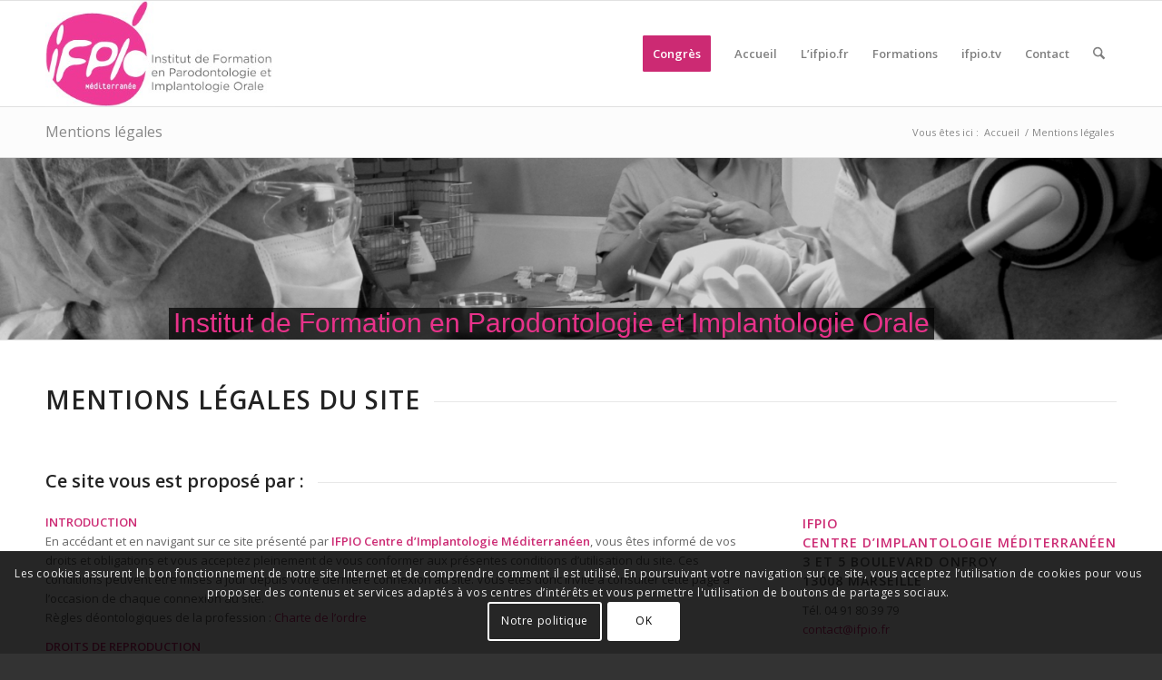

--- FILE ---
content_type: text/html; charset=utf-8
request_url: https://www.google.com/recaptcha/api2/anchor?ar=1&k=6Ldvw9EUAAAAAHVe8yqWCZHT4NUl5sdDqdRhBNVV&co=aHR0cHM6Ly93d3cuaWZwaW8uZnI6NDQz&hl=fr&v=PoyoqOPhxBO7pBk68S4YbpHZ&size=invisible&anchor-ms=20000&execute-ms=30000&cb=9bca1qro6tu
body_size: 48863
content:
<!DOCTYPE HTML><html dir="ltr" lang="fr"><head><meta http-equiv="Content-Type" content="text/html; charset=UTF-8">
<meta http-equiv="X-UA-Compatible" content="IE=edge">
<title>reCAPTCHA</title>
<style type="text/css">
/* cyrillic-ext */
@font-face {
  font-family: 'Roboto';
  font-style: normal;
  font-weight: 400;
  font-stretch: 100%;
  src: url(//fonts.gstatic.com/s/roboto/v48/KFO7CnqEu92Fr1ME7kSn66aGLdTylUAMa3GUBHMdazTgWw.woff2) format('woff2');
  unicode-range: U+0460-052F, U+1C80-1C8A, U+20B4, U+2DE0-2DFF, U+A640-A69F, U+FE2E-FE2F;
}
/* cyrillic */
@font-face {
  font-family: 'Roboto';
  font-style: normal;
  font-weight: 400;
  font-stretch: 100%;
  src: url(//fonts.gstatic.com/s/roboto/v48/KFO7CnqEu92Fr1ME7kSn66aGLdTylUAMa3iUBHMdazTgWw.woff2) format('woff2');
  unicode-range: U+0301, U+0400-045F, U+0490-0491, U+04B0-04B1, U+2116;
}
/* greek-ext */
@font-face {
  font-family: 'Roboto';
  font-style: normal;
  font-weight: 400;
  font-stretch: 100%;
  src: url(//fonts.gstatic.com/s/roboto/v48/KFO7CnqEu92Fr1ME7kSn66aGLdTylUAMa3CUBHMdazTgWw.woff2) format('woff2');
  unicode-range: U+1F00-1FFF;
}
/* greek */
@font-face {
  font-family: 'Roboto';
  font-style: normal;
  font-weight: 400;
  font-stretch: 100%;
  src: url(//fonts.gstatic.com/s/roboto/v48/KFO7CnqEu92Fr1ME7kSn66aGLdTylUAMa3-UBHMdazTgWw.woff2) format('woff2');
  unicode-range: U+0370-0377, U+037A-037F, U+0384-038A, U+038C, U+038E-03A1, U+03A3-03FF;
}
/* math */
@font-face {
  font-family: 'Roboto';
  font-style: normal;
  font-weight: 400;
  font-stretch: 100%;
  src: url(//fonts.gstatic.com/s/roboto/v48/KFO7CnqEu92Fr1ME7kSn66aGLdTylUAMawCUBHMdazTgWw.woff2) format('woff2');
  unicode-range: U+0302-0303, U+0305, U+0307-0308, U+0310, U+0312, U+0315, U+031A, U+0326-0327, U+032C, U+032F-0330, U+0332-0333, U+0338, U+033A, U+0346, U+034D, U+0391-03A1, U+03A3-03A9, U+03B1-03C9, U+03D1, U+03D5-03D6, U+03F0-03F1, U+03F4-03F5, U+2016-2017, U+2034-2038, U+203C, U+2040, U+2043, U+2047, U+2050, U+2057, U+205F, U+2070-2071, U+2074-208E, U+2090-209C, U+20D0-20DC, U+20E1, U+20E5-20EF, U+2100-2112, U+2114-2115, U+2117-2121, U+2123-214F, U+2190, U+2192, U+2194-21AE, U+21B0-21E5, U+21F1-21F2, U+21F4-2211, U+2213-2214, U+2216-22FF, U+2308-230B, U+2310, U+2319, U+231C-2321, U+2336-237A, U+237C, U+2395, U+239B-23B7, U+23D0, U+23DC-23E1, U+2474-2475, U+25AF, U+25B3, U+25B7, U+25BD, U+25C1, U+25CA, U+25CC, U+25FB, U+266D-266F, U+27C0-27FF, U+2900-2AFF, U+2B0E-2B11, U+2B30-2B4C, U+2BFE, U+3030, U+FF5B, U+FF5D, U+1D400-1D7FF, U+1EE00-1EEFF;
}
/* symbols */
@font-face {
  font-family: 'Roboto';
  font-style: normal;
  font-weight: 400;
  font-stretch: 100%;
  src: url(//fonts.gstatic.com/s/roboto/v48/KFO7CnqEu92Fr1ME7kSn66aGLdTylUAMaxKUBHMdazTgWw.woff2) format('woff2');
  unicode-range: U+0001-000C, U+000E-001F, U+007F-009F, U+20DD-20E0, U+20E2-20E4, U+2150-218F, U+2190, U+2192, U+2194-2199, U+21AF, U+21E6-21F0, U+21F3, U+2218-2219, U+2299, U+22C4-22C6, U+2300-243F, U+2440-244A, U+2460-24FF, U+25A0-27BF, U+2800-28FF, U+2921-2922, U+2981, U+29BF, U+29EB, U+2B00-2BFF, U+4DC0-4DFF, U+FFF9-FFFB, U+10140-1018E, U+10190-1019C, U+101A0, U+101D0-101FD, U+102E0-102FB, U+10E60-10E7E, U+1D2C0-1D2D3, U+1D2E0-1D37F, U+1F000-1F0FF, U+1F100-1F1AD, U+1F1E6-1F1FF, U+1F30D-1F30F, U+1F315, U+1F31C, U+1F31E, U+1F320-1F32C, U+1F336, U+1F378, U+1F37D, U+1F382, U+1F393-1F39F, U+1F3A7-1F3A8, U+1F3AC-1F3AF, U+1F3C2, U+1F3C4-1F3C6, U+1F3CA-1F3CE, U+1F3D4-1F3E0, U+1F3ED, U+1F3F1-1F3F3, U+1F3F5-1F3F7, U+1F408, U+1F415, U+1F41F, U+1F426, U+1F43F, U+1F441-1F442, U+1F444, U+1F446-1F449, U+1F44C-1F44E, U+1F453, U+1F46A, U+1F47D, U+1F4A3, U+1F4B0, U+1F4B3, U+1F4B9, U+1F4BB, U+1F4BF, U+1F4C8-1F4CB, U+1F4D6, U+1F4DA, U+1F4DF, U+1F4E3-1F4E6, U+1F4EA-1F4ED, U+1F4F7, U+1F4F9-1F4FB, U+1F4FD-1F4FE, U+1F503, U+1F507-1F50B, U+1F50D, U+1F512-1F513, U+1F53E-1F54A, U+1F54F-1F5FA, U+1F610, U+1F650-1F67F, U+1F687, U+1F68D, U+1F691, U+1F694, U+1F698, U+1F6AD, U+1F6B2, U+1F6B9-1F6BA, U+1F6BC, U+1F6C6-1F6CF, U+1F6D3-1F6D7, U+1F6E0-1F6EA, U+1F6F0-1F6F3, U+1F6F7-1F6FC, U+1F700-1F7FF, U+1F800-1F80B, U+1F810-1F847, U+1F850-1F859, U+1F860-1F887, U+1F890-1F8AD, U+1F8B0-1F8BB, U+1F8C0-1F8C1, U+1F900-1F90B, U+1F93B, U+1F946, U+1F984, U+1F996, U+1F9E9, U+1FA00-1FA6F, U+1FA70-1FA7C, U+1FA80-1FA89, U+1FA8F-1FAC6, U+1FACE-1FADC, U+1FADF-1FAE9, U+1FAF0-1FAF8, U+1FB00-1FBFF;
}
/* vietnamese */
@font-face {
  font-family: 'Roboto';
  font-style: normal;
  font-weight: 400;
  font-stretch: 100%;
  src: url(//fonts.gstatic.com/s/roboto/v48/KFO7CnqEu92Fr1ME7kSn66aGLdTylUAMa3OUBHMdazTgWw.woff2) format('woff2');
  unicode-range: U+0102-0103, U+0110-0111, U+0128-0129, U+0168-0169, U+01A0-01A1, U+01AF-01B0, U+0300-0301, U+0303-0304, U+0308-0309, U+0323, U+0329, U+1EA0-1EF9, U+20AB;
}
/* latin-ext */
@font-face {
  font-family: 'Roboto';
  font-style: normal;
  font-weight: 400;
  font-stretch: 100%;
  src: url(//fonts.gstatic.com/s/roboto/v48/KFO7CnqEu92Fr1ME7kSn66aGLdTylUAMa3KUBHMdazTgWw.woff2) format('woff2');
  unicode-range: U+0100-02BA, U+02BD-02C5, U+02C7-02CC, U+02CE-02D7, U+02DD-02FF, U+0304, U+0308, U+0329, U+1D00-1DBF, U+1E00-1E9F, U+1EF2-1EFF, U+2020, U+20A0-20AB, U+20AD-20C0, U+2113, U+2C60-2C7F, U+A720-A7FF;
}
/* latin */
@font-face {
  font-family: 'Roboto';
  font-style: normal;
  font-weight: 400;
  font-stretch: 100%;
  src: url(//fonts.gstatic.com/s/roboto/v48/KFO7CnqEu92Fr1ME7kSn66aGLdTylUAMa3yUBHMdazQ.woff2) format('woff2');
  unicode-range: U+0000-00FF, U+0131, U+0152-0153, U+02BB-02BC, U+02C6, U+02DA, U+02DC, U+0304, U+0308, U+0329, U+2000-206F, U+20AC, U+2122, U+2191, U+2193, U+2212, U+2215, U+FEFF, U+FFFD;
}
/* cyrillic-ext */
@font-face {
  font-family: 'Roboto';
  font-style: normal;
  font-weight: 500;
  font-stretch: 100%;
  src: url(//fonts.gstatic.com/s/roboto/v48/KFO7CnqEu92Fr1ME7kSn66aGLdTylUAMa3GUBHMdazTgWw.woff2) format('woff2');
  unicode-range: U+0460-052F, U+1C80-1C8A, U+20B4, U+2DE0-2DFF, U+A640-A69F, U+FE2E-FE2F;
}
/* cyrillic */
@font-face {
  font-family: 'Roboto';
  font-style: normal;
  font-weight: 500;
  font-stretch: 100%;
  src: url(//fonts.gstatic.com/s/roboto/v48/KFO7CnqEu92Fr1ME7kSn66aGLdTylUAMa3iUBHMdazTgWw.woff2) format('woff2');
  unicode-range: U+0301, U+0400-045F, U+0490-0491, U+04B0-04B1, U+2116;
}
/* greek-ext */
@font-face {
  font-family: 'Roboto';
  font-style: normal;
  font-weight: 500;
  font-stretch: 100%;
  src: url(//fonts.gstatic.com/s/roboto/v48/KFO7CnqEu92Fr1ME7kSn66aGLdTylUAMa3CUBHMdazTgWw.woff2) format('woff2');
  unicode-range: U+1F00-1FFF;
}
/* greek */
@font-face {
  font-family: 'Roboto';
  font-style: normal;
  font-weight: 500;
  font-stretch: 100%;
  src: url(//fonts.gstatic.com/s/roboto/v48/KFO7CnqEu92Fr1ME7kSn66aGLdTylUAMa3-UBHMdazTgWw.woff2) format('woff2');
  unicode-range: U+0370-0377, U+037A-037F, U+0384-038A, U+038C, U+038E-03A1, U+03A3-03FF;
}
/* math */
@font-face {
  font-family: 'Roboto';
  font-style: normal;
  font-weight: 500;
  font-stretch: 100%;
  src: url(//fonts.gstatic.com/s/roboto/v48/KFO7CnqEu92Fr1ME7kSn66aGLdTylUAMawCUBHMdazTgWw.woff2) format('woff2');
  unicode-range: U+0302-0303, U+0305, U+0307-0308, U+0310, U+0312, U+0315, U+031A, U+0326-0327, U+032C, U+032F-0330, U+0332-0333, U+0338, U+033A, U+0346, U+034D, U+0391-03A1, U+03A3-03A9, U+03B1-03C9, U+03D1, U+03D5-03D6, U+03F0-03F1, U+03F4-03F5, U+2016-2017, U+2034-2038, U+203C, U+2040, U+2043, U+2047, U+2050, U+2057, U+205F, U+2070-2071, U+2074-208E, U+2090-209C, U+20D0-20DC, U+20E1, U+20E5-20EF, U+2100-2112, U+2114-2115, U+2117-2121, U+2123-214F, U+2190, U+2192, U+2194-21AE, U+21B0-21E5, U+21F1-21F2, U+21F4-2211, U+2213-2214, U+2216-22FF, U+2308-230B, U+2310, U+2319, U+231C-2321, U+2336-237A, U+237C, U+2395, U+239B-23B7, U+23D0, U+23DC-23E1, U+2474-2475, U+25AF, U+25B3, U+25B7, U+25BD, U+25C1, U+25CA, U+25CC, U+25FB, U+266D-266F, U+27C0-27FF, U+2900-2AFF, U+2B0E-2B11, U+2B30-2B4C, U+2BFE, U+3030, U+FF5B, U+FF5D, U+1D400-1D7FF, U+1EE00-1EEFF;
}
/* symbols */
@font-face {
  font-family: 'Roboto';
  font-style: normal;
  font-weight: 500;
  font-stretch: 100%;
  src: url(//fonts.gstatic.com/s/roboto/v48/KFO7CnqEu92Fr1ME7kSn66aGLdTylUAMaxKUBHMdazTgWw.woff2) format('woff2');
  unicode-range: U+0001-000C, U+000E-001F, U+007F-009F, U+20DD-20E0, U+20E2-20E4, U+2150-218F, U+2190, U+2192, U+2194-2199, U+21AF, U+21E6-21F0, U+21F3, U+2218-2219, U+2299, U+22C4-22C6, U+2300-243F, U+2440-244A, U+2460-24FF, U+25A0-27BF, U+2800-28FF, U+2921-2922, U+2981, U+29BF, U+29EB, U+2B00-2BFF, U+4DC0-4DFF, U+FFF9-FFFB, U+10140-1018E, U+10190-1019C, U+101A0, U+101D0-101FD, U+102E0-102FB, U+10E60-10E7E, U+1D2C0-1D2D3, U+1D2E0-1D37F, U+1F000-1F0FF, U+1F100-1F1AD, U+1F1E6-1F1FF, U+1F30D-1F30F, U+1F315, U+1F31C, U+1F31E, U+1F320-1F32C, U+1F336, U+1F378, U+1F37D, U+1F382, U+1F393-1F39F, U+1F3A7-1F3A8, U+1F3AC-1F3AF, U+1F3C2, U+1F3C4-1F3C6, U+1F3CA-1F3CE, U+1F3D4-1F3E0, U+1F3ED, U+1F3F1-1F3F3, U+1F3F5-1F3F7, U+1F408, U+1F415, U+1F41F, U+1F426, U+1F43F, U+1F441-1F442, U+1F444, U+1F446-1F449, U+1F44C-1F44E, U+1F453, U+1F46A, U+1F47D, U+1F4A3, U+1F4B0, U+1F4B3, U+1F4B9, U+1F4BB, U+1F4BF, U+1F4C8-1F4CB, U+1F4D6, U+1F4DA, U+1F4DF, U+1F4E3-1F4E6, U+1F4EA-1F4ED, U+1F4F7, U+1F4F9-1F4FB, U+1F4FD-1F4FE, U+1F503, U+1F507-1F50B, U+1F50D, U+1F512-1F513, U+1F53E-1F54A, U+1F54F-1F5FA, U+1F610, U+1F650-1F67F, U+1F687, U+1F68D, U+1F691, U+1F694, U+1F698, U+1F6AD, U+1F6B2, U+1F6B9-1F6BA, U+1F6BC, U+1F6C6-1F6CF, U+1F6D3-1F6D7, U+1F6E0-1F6EA, U+1F6F0-1F6F3, U+1F6F7-1F6FC, U+1F700-1F7FF, U+1F800-1F80B, U+1F810-1F847, U+1F850-1F859, U+1F860-1F887, U+1F890-1F8AD, U+1F8B0-1F8BB, U+1F8C0-1F8C1, U+1F900-1F90B, U+1F93B, U+1F946, U+1F984, U+1F996, U+1F9E9, U+1FA00-1FA6F, U+1FA70-1FA7C, U+1FA80-1FA89, U+1FA8F-1FAC6, U+1FACE-1FADC, U+1FADF-1FAE9, U+1FAF0-1FAF8, U+1FB00-1FBFF;
}
/* vietnamese */
@font-face {
  font-family: 'Roboto';
  font-style: normal;
  font-weight: 500;
  font-stretch: 100%;
  src: url(//fonts.gstatic.com/s/roboto/v48/KFO7CnqEu92Fr1ME7kSn66aGLdTylUAMa3OUBHMdazTgWw.woff2) format('woff2');
  unicode-range: U+0102-0103, U+0110-0111, U+0128-0129, U+0168-0169, U+01A0-01A1, U+01AF-01B0, U+0300-0301, U+0303-0304, U+0308-0309, U+0323, U+0329, U+1EA0-1EF9, U+20AB;
}
/* latin-ext */
@font-face {
  font-family: 'Roboto';
  font-style: normal;
  font-weight: 500;
  font-stretch: 100%;
  src: url(//fonts.gstatic.com/s/roboto/v48/KFO7CnqEu92Fr1ME7kSn66aGLdTylUAMa3KUBHMdazTgWw.woff2) format('woff2');
  unicode-range: U+0100-02BA, U+02BD-02C5, U+02C7-02CC, U+02CE-02D7, U+02DD-02FF, U+0304, U+0308, U+0329, U+1D00-1DBF, U+1E00-1E9F, U+1EF2-1EFF, U+2020, U+20A0-20AB, U+20AD-20C0, U+2113, U+2C60-2C7F, U+A720-A7FF;
}
/* latin */
@font-face {
  font-family: 'Roboto';
  font-style: normal;
  font-weight: 500;
  font-stretch: 100%;
  src: url(//fonts.gstatic.com/s/roboto/v48/KFO7CnqEu92Fr1ME7kSn66aGLdTylUAMa3yUBHMdazQ.woff2) format('woff2');
  unicode-range: U+0000-00FF, U+0131, U+0152-0153, U+02BB-02BC, U+02C6, U+02DA, U+02DC, U+0304, U+0308, U+0329, U+2000-206F, U+20AC, U+2122, U+2191, U+2193, U+2212, U+2215, U+FEFF, U+FFFD;
}
/* cyrillic-ext */
@font-face {
  font-family: 'Roboto';
  font-style: normal;
  font-weight: 900;
  font-stretch: 100%;
  src: url(//fonts.gstatic.com/s/roboto/v48/KFO7CnqEu92Fr1ME7kSn66aGLdTylUAMa3GUBHMdazTgWw.woff2) format('woff2');
  unicode-range: U+0460-052F, U+1C80-1C8A, U+20B4, U+2DE0-2DFF, U+A640-A69F, U+FE2E-FE2F;
}
/* cyrillic */
@font-face {
  font-family: 'Roboto';
  font-style: normal;
  font-weight: 900;
  font-stretch: 100%;
  src: url(//fonts.gstatic.com/s/roboto/v48/KFO7CnqEu92Fr1ME7kSn66aGLdTylUAMa3iUBHMdazTgWw.woff2) format('woff2');
  unicode-range: U+0301, U+0400-045F, U+0490-0491, U+04B0-04B1, U+2116;
}
/* greek-ext */
@font-face {
  font-family: 'Roboto';
  font-style: normal;
  font-weight: 900;
  font-stretch: 100%;
  src: url(//fonts.gstatic.com/s/roboto/v48/KFO7CnqEu92Fr1ME7kSn66aGLdTylUAMa3CUBHMdazTgWw.woff2) format('woff2');
  unicode-range: U+1F00-1FFF;
}
/* greek */
@font-face {
  font-family: 'Roboto';
  font-style: normal;
  font-weight: 900;
  font-stretch: 100%;
  src: url(//fonts.gstatic.com/s/roboto/v48/KFO7CnqEu92Fr1ME7kSn66aGLdTylUAMa3-UBHMdazTgWw.woff2) format('woff2');
  unicode-range: U+0370-0377, U+037A-037F, U+0384-038A, U+038C, U+038E-03A1, U+03A3-03FF;
}
/* math */
@font-face {
  font-family: 'Roboto';
  font-style: normal;
  font-weight: 900;
  font-stretch: 100%;
  src: url(//fonts.gstatic.com/s/roboto/v48/KFO7CnqEu92Fr1ME7kSn66aGLdTylUAMawCUBHMdazTgWw.woff2) format('woff2');
  unicode-range: U+0302-0303, U+0305, U+0307-0308, U+0310, U+0312, U+0315, U+031A, U+0326-0327, U+032C, U+032F-0330, U+0332-0333, U+0338, U+033A, U+0346, U+034D, U+0391-03A1, U+03A3-03A9, U+03B1-03C9, U+03D1, U+03D5-03D6, U+03F0-03F1, U+03F4-03F5, U+2016-2017, U+2034-2038, U+203C, U+2040, U+2043, U+2047, U+2050, U+2057, U+205F, U+2070-2071, U+2074-208E, U+2090-209C, U+20D0-20DC, U+20E1, U+20E5-20EF, U+2100-2112, U+2114-2115, U+2117-2121, U+2123-214F, U+2190, U+2192, U+2194-21AE, U+21B0-21E5, U+21F1-21F2, U+21F4-2211, U+2213-2214, U+2216-22FF, U+2308-230B, U+2310, U+2319, U+231C-2321, U+2336-237A, U+237C, U+2395, U+239B-23B7, U+23D0, U+23DC-23E1, U+2474-2475, U+25AF, U+25B3, U+25B7, U+25BD, U+25C1, U+25CA, U+25CC, U+25FB, U+266D-266F, U+27C0-27FF, U+2900-2AFF, U+2B0E-2B11, U+2B30-2B4C, U+2BFE, U+3030, U+FF5B, U+FF5D, U+1D400-1D7FF, U+1EE00-1EEFF;
}
/* symbols */
@font-face {
  font-family: 'Roboto';
  font-style: normal;
  font-weight: 900;
  font-stretch: 100%;
  src: url(//fonts.gstatic.com/s/roboto/v48/KFO7CnqEu92Fr1ME7kSn66aGLdTylUAMaxKUBHMdazTgWw.woff2) format('woff2');
  unicode-range: U+0001-000C, U+000E-001F, U+007F-009F, U+20DD-20E0, U+20E2-20E4, U+2150-218F, U+2190, U+2192, U+2194-2199, U+21AF, U+21E6-21F0, U+21F3, U+2218-2219, U+2299, U+22C4-22C6, U+2300-243F, U+2440-244A, U+2460-24FF, U+25A0-27BF, U+2800-28FF, U+2921-2922, U+2981, U+29BF, U+29EB, U+2B00-2BFF, U+4DC0-4DFF, U+FFF9-FFFB, U+10140-1018E, U+10190-1019C, U+101A0, U+101D0-101FD, U+102E0-102FB, U+10E60-10E7E, U+1D2C0-1D2D3, U+1D2E0-1D37F, U+1F000-1F0FF, U+1F100-1F1AD, U+1F1E6-1F1FF, U+1F30D-1F30F, U+1F315, U+1F31C, U+1F31E, U+1F320-1F32C, U+1F336, U+1F378, U+1F37D, U+1F382, U+1F393-1F39F, U+1F3A7-1F3A8, U+1F3AC-1F3AF, U+1F3C2, U+1F3C4-1F3C6, U+1F3CA-1F3CE, U+1F3D4-1F3E0, U+1F3ED, U+1F3F1-1F3F3, U+1F3F5-1F3F7, U+1F408, U+1F415, U+1F41F, U+1F426, U+1F43F, U+1F441-1F442, U+1F444, U+1F446-1F449, U+1F44C-1F44E, U+1F453, U+1F46A, U+1F47D, U+1F4A3, U+1F4B0, U+1F4B3, U+1F4B9, U+1F4BB, U+1F4BF, U+1F4C8-1F4CB, U+1F4D6, U+1F4DA, U+1F4DF, U+1F4E3-1F4E6, U+1F4EA-1F4ED, U+1F4F7, U+1F4F9-1F4FB, U+1F4FD-1F4FE, U+1F503, U+1F507-1F50B, U+1F50D, U+1F512-1F513, U+1F53E-1F54A, U+1F54F-1F5FA, U+1F610, U+1F650-1F67F, U+1F687, U+1F68D, U+1F691, U+1F694, U+1F698, U+1F6AD, U+1F6B2, U+1F6B9-1F6BA, U+1F6BC, U+1F6C6-1F6CF, U+1F6D3-1F6D7, U+1F6E0-1F6EA, U+1F6F0-1F6F3, U+1F6F7-1F6FC, U+1F700-1F7FF, U+1F800-1F80B, U+1F810-1F847, U+1F850-1F859, U+1F860-1F887, U+1F890-1F8AD, U+1F8B0-1F8BB, U+1F8C0-1F8C1, U+1F900-1F90B, U+1F93B, U+1F946, U+1F984, U+1F996, U+1F9E9, U+1FA00-1FA6F, U+1FA70-1FA7C, U+1FA80-1FA89, U+1FA8F-1FAC6, U+1FACE-1FADC, U+1FADF-1FAE9, U+1FAF0-1FAF8, U+1FB00-1FBFF;
}
/* vietnamese */
@font-face {
  font-family: 'Roboto';
  font-style: normal;
  font-weight: 900;
  font-stretch: 100%;
  src: url(//fonts.gstatic.com/s/roboto/v48/KFO7CnqEu92Fr1ME7kSn66aGLdTylUAMa3OUBHMdazTgWw.woff2) format('woff2');
  unicode-range: U+0102-0103, U+0110-0111, U+0128-0129, U+0168-0169, U+01A0-01A1, U+01AF-01B0, U+0300-0301, U+0303-0304, U+0308-0309, U+0323, U+0329, U+1EA0-1EF9, U+20AB;
}
/* latin-ext */
@font-face {
  font-family: 'Roboto';
  font-style: normal;
  font-weight: 900;
  font-stretch: 100%;
  src: url(//fonts.gstatic.com/s/roboto/v48/KFO7CnqEu92Fr1ME7kSn66aGLdTylUAMa3KUBHMdazTgWw.woff2) format('woff2');
  unicode-range: U+0100-02BA, U+02BD-02C5, U+02C7-02CC, U+02CE-02D7, U+02DD-02FF, U+0304, U+0308, U+0329, U+1D00-1DBF, U+1E00-1E9F, U+1EF2-1EFF, U+2020, U+20A0-20AB, U+20AD-20C0, U+2113, U+2C60-2C7F, U+A720-A7FF;
}
/* latin */
@font-face {
  font-family: 'Roboto';
  font-style: normal;
  font-weight: 900;
  font-stretch: 100%;
  src: url(//fonts.gstatic.com/s/roboto/v48/KFO7CnqEu92Fr1ME7kSn66aGLdTylUAMa3yUBHMdazQ.woff2) format('woff2');
  unicode-range: U+0000-00FF, U+0131, U+0152-0153, U+02BB-02BC, U+02C6, U+02DA, U+02DC, U+0304, U+0308, U+0329, U+2000-206F, U+20AC, U+2122, U+2191, U+2193, U+2212, U+2215, U+FEFF, U+FFFD;
}

</style>
<link rel="stylesheet" type="text/css" href="https://www.gstatic.com/recaptcha/releases/PoyoqOPhxBO7pBk68S4YbpHZ/styles__ltr.css">
<script nonce="66ZhAZkpWsMzEb0lPlHRGA" type="text/javascript">window['__recaptcha_api'] = 'https://www.google.com/recaptcha/api2/';</script>
<script type="text/javascript" src="https://www.gstatic.com/recaptcha/releases/PoyoqOPhxBO7pBk68S4YbpHZ/recaptcha__fr.js" nonce="66ZhAZkpWsMzEb0lPlHRGA">
      
    </script></head>
<body><div id="rc-anchor-alert" class="rc-anchor-alert"></div>
<input type="hidden" id="recaptcha-token" value="[base64]">
<script type="text/javascript" nonce="66ZhAZkpWsMzEb0lPlHRGA">
      recaptcha.anchor.Main.init("[\x22ainput\x22,[\x22bgdata\x22,\x22\x22,\[base64]/[base64]/MjU1Ong/[base64]/[base64]/[base64]/[base64]/[base64]/[base64]/[base64]/[base64]/[base64]/[base64]/[base64]/[base64]/[base64]/[base64]/[base64]\\u003d\x22,\[base64]\x22,\x22bHIPC3XCsAZhNx/CksKME8O5wpkGw551w4x9w7zCkcKNwq5pw4vCuMKqw6tcw7HDvsOWwpU9NMOHAcO9d8OrFGZ4LiDClsOjJcKqw5fDrsKOw6vCsG87wrfCq2gpDEHCuU/[base64]/[base64]/CrcOQw68qRml2PcK1CQnCnBPCoEURwqjDt8O3w5jDgizDpyBTHAVHfMK1wqstJMORw71Rwq15KcKPwqrDssOvw5oGw6XCgQpxGAvCpcOtw4JBXcKqw6rDhMKDw43CiAo/[base64]/CtcKIw47CisK+wpVuHy3CncKSw5HDpUlbDsKSw43ChD5AwrNQF0wiwrwOOGbDv1ctw7oBPExzwozCoUQ9wpBVDcK/fyDDvXPCpMO5w6HDmMKjdcKtwpsZwr/Co8KbwrpCNcO8wrHCrMKJFcOtfT/DisOtKyrDlG1LGsKOwrzCscOpWMKqQcK0wo3CpmvDiQ7DjTDCjwPCuMOzGTArw6FHwrbDh8KWDXDDgVXCuDsLw43Cn8KvF8KzwrUdw5hXwqfClMO3fcOFMmfCuMKywoHDvCvCjzfDksKGw7hiJcOoYwI6YMKfPsKlJMKdI20KN8KSwrsAOVDCr8KtaMK/w7QvwpovTF9Ww6Fgwr7DvcKuVMKhwrVIw5TDl8KPwp7DtmwMB8KLwoPDlAHDosOtw7I6wqBZwrzClsOww5jCuy9Bw4RKw4Z2w67CihjDulZscF5xP8KHwoYjasO6w5fDuEjDicOhw5hiXsODfVjClsKNKhQhfzkAwo5Wwrx/R2zDrcOMSlTDqsKsBXAdwrk2I8Ofw6LCpQjCoFvCuwPDl8KWwr/Cs8OrdsKWZHLDsXUdw4hRUMOLw5oHw5o7PsKTLDTDi8K9WsKcw7PDvsKodnobTMKswrLDqHBawrHCpXnCmsO8YcOUPzbDhCbDpTnCtMOMAETDhDYqwrZ/CWxFJsOHw5ZcL8KPw5PCnVXCrF3DvcKxw47Coy1ow7PDvTtiAcOpwoTDngXCqxtdw6XCvXoFwoDCscKMecO8fcKSw5nDkAZAQRzDkE5pwoxBRy/CtDw2wonCrMKMbFUDwo5mwokpwqY8w74bBsOrd8OYwoZrwqUpb0vDvHZwfMK5w7TChgZkwq4Ewr/[base64]/w7XCqmHCoMOcwr/CqF/Chx5iC07DhhotDMKtwoLCtBLDq8OGHSnCrRFrFld4dMK8RUXClMO4wolPwqQOwrthCMKVw6bCtsOUwoLCqR/CuGJiEsKEH8KQTFHCgcKIQC4HMsO7eG5OOxLCmcOLwpfDiXzDicObw44xwoMBwpwtw5UwQg/[base64]/[base64]/Cgk/DpUrDmigWwpAyw4JNHcK0MlwbOsKRw53Cr8Orw73CmFZPw646bMK/XcOCZm7CqH13w4l6IUbDtwDCsMOUw7LCqkVfdxDDpSlddMObwphJERJCb09lZFoYHlnCsVDCiMKENR/[base64]/wojDmzQHKcKnw5PDjMK2LsOcwrhdw7fDmcOLw6zDpMKBwrHDvMOiBB4DZR0ew5dJIsOqMsK2VwtSchR+w7fDv8OYwphtwpDDu2wVwocuw77CuBfCklJAwo/DvhDDnMKfVDR6IxvCusKRQ8O5wrYgZcKlwrTCnyTClMKrCcO+ECXDlS0vwr3CgQvCrxIFacKowo/DvXfClsOuK8KmLGsEfcK2w6FtJgPCmgLCiXBhNMOsOMOIwrTDmAbDmcOCfj3Dj2zCoHwhI8K8wofChwDCgBbCiAnDikHDjkLDqxt2MgbCj8K9I8OWwoLCnsOmbCMdwqDDscOLwqxubRYIb8OWwq18JcOZw79rw7zCgsKGB2U/wqvDpT4iw4LCgW8Rwo0UwpBSUmnCtcOjw5PCh8KgYyfChVvCn8KZZsKuwpw9BjLDl1vCvkARPsKmw4x4SsOWLBDChAHCrTsLw6V/[base64]/w6Yhwq4fw685w5ZXwoEjwoHDk8Krw69Jwpl6XXjClcKswowuwqxGw4hVP8OrDMK8w6bClsKRw5syN1vDisOfw5/Cu1fDrMKHwqTCpMOXwoVmecOIVMK2T8KnW8KzwoAYQsOxKCVww5jDjhcIw41UwqLCiEDDrsKaAMO2ABHCt8Kkw5bDi1Fowqk4NT4uw48dfsKxPMOGw75zIQRdw51GIAjClU5nT8O0UB4DTcK+w4nCnBdqZMK/esKeV8OCBiDDrnPDu8KGwp3CocKSwq/Du8OjY8KZwrofbMKXw7c/wp/CkSBRwqxQw7LDhwLDgCQzM8OREcOifQxBwq5VSsKoEcK2dz15Kl7DpA/DphbCn1XDl8O9dsOHwqXDpAlfwpIgQ8KRDAfCvsKRwoRfeAtSw7wGwph/b8OywqtILHXDpAs7woUzwo87UURtw6bDkcKSQnHCs3nCncKNYsKnHsKIJhFqfsK4w6/DpcKnwolgYMKfw7N8LTQeenTDvsKjwpNPwq8eGcK2w6E7CEBbICXCvRdzw5LCgcKcw4TCg2Bfw7hjUxjCjMKhfFwpwq7Dt8KsChZ1Hj/[base64]/Dtx7DrAJpwqw9Dz7DiMKSB0BJOTfDhcOlwrIjF8Kow5/ClcOWw4bCkjw8R0fDlsKew6XDvHMgwo3Du8OFwrEBwp7DmMKkwpPChsKrUxA0wr/Ct1rCvHI3wqvCm8K3woYqCsKzwpJXL8KqwrMZFsKrw6LCqsKgXMOiBMKIw6PDnVzDvcK3w7I2e8O/FsK1YMOsw7rCosO1PcOqchTDggk4wrp9w53DucOdEcK6HMO/FsOrFW0oWAjCkTbDn8KZQx5Hw6hrw7fDs1dhEwTCvgdQXcOAM8ORw5TDpsOpwr3ClQnCqGTDiQx2w4vCqnTCtcO+wr/ChyfDkMK6woRAw6p/w7tdw5c0LiPCvRnDpCQMw5DCgzx2BsObwqccwrRpTMKnw4DCi8OgDMKYwprDmkrCuBTCknXDmMKQDR0bwr1tYVkCw7rDlkIEBCvDmcKFH8KlEGPDmcO2bcOdXMOhTXHCrT/[base64]/[base64]/wpc5wpk/L8Opw5AqOsKZw4lOQsKjwrhrQ8OCwq4LC8KqCcOzI8K3CMKObsO0JXLCmMKMw7xjwofDlgXCsFjCnsKhwq8XWlYpJQPCnMOXwqLDtwHCjMOnccKeHyMjSsKZwr9HOsKkwqMKZsKowrlRcsKCFsOOwpcYK8K6BsOpw6HConNrw5Amek/DgmbCt8KtwrDDoGgoUjLCpcK9wogJw6rDjcKKw7XDq2HClxofAlsAPMObwqpZTcOtw7nDkcKiSsKvCcKmwoYvwqPDh1/CjcKHUnQzIDbDq8KVJcOtwobDkcORYiDCjTvDhhlnwrPCicKvw5ozwofDjmXCrmXCgypDZSc5I8OJeMOnZMORw6gQwpcPdQTDnmlsw7NQCELDkMO4wppcZMK6woodaEZ3wptzw747SsKoTSfDgGMQWcOPGCwUaMK8wpQrw4bDpcKDUnPDqDjDg0/Ct8OnOljCocOww7XCoyLCnMKpw4PCrUpKwp/[base64]/ChHETNMOlw67CgwAyw4V9wqXDjgMZwps1VAFzbMOrwrVzw4Qmw507Eh17wr4rwrxgWmA+A8OLw7bDvE5Iw4NneQ0CXC/DosK3w45La8OAdMO2LsOAPcKdworCkSgLw4/CmMKZFsOAw7NrLMOTSwZwIlYZwqw2w6FpFMO7AWDDmTo3AcOjwqrDt8KNw6UgDw/DqMO/V29eKsKhwrHChsKpw53CnMO/worDp8OHw57CoklLTcKHwo4TXQgXwqbDpFvDpsKdw7nDisOrRMOkwozCtcKbwqPCoBsgwqEVacONwo9GwrV7w7TDmcOTM3vCr3rCkzBWwrAFP8OwwonDhMKYWsO9w4/CvsKyw7FBPADDosKbwp/ClsO9YGfDpnEiwoTDn3Aqw7/ChyzCoXtIb0NiX8OVGwNkQm/DkmHCtcObwp7CoMOwMGTCnWHCoT8XcTbDkcO5wqoEw6tsw618wqZxMz3CjkLDg8OGQsOTJsKWcD8/w4fCnXkWwp/CqXXCpsOFasOHZwvCrMOzwrXDnMKqw7IXw5PCpsOcwrzDslxiwqt6FXLDjcOTw6DCh8KEaSc6Igc6wpw6JMKnwpxMPcOxwqjDssOwwpLDgcKrw4djw6DDu8K6w4pHwrRSwqDCkRMcRMKCfENIwpDDo8OuwpJiw4NXw5zDhCQCacO/FMOGFXN9Uld5eS8vVRjCpDjDsxbDvsOQwrgtwobDp8OfRHAzQDwZwrV7IMO/[base64]/DpMOJf2pVJwAEBMOPYWQnw5ojHMO8w5XDkwlHL27DrhzCoBVXWsKrwqByIUoQMTrCisK1w6sXJMK0JsOLbRtGw65VwqvChRrCocKFw5HDv8KXw57CgRhCwrHCj2Efwq/DiMKvZsKkw5HChcKcUlDDi8KnSsK7DMKJw41jDcK1b0zDgcKbDyDDo8KhwrDDvsO6bsKhw4jDpXXCtsOqD8KrwpQtIx/CgMOIB8Ojwqxzwrtmw61pN8K0UDJlwpRywrU/EMKlw5vDhGgEIcKtbwB8wrLDr8Oqwponw6Ydw74Rwp7DsMKsR8OST8Kiwq5rw7rCh3zCkMKCFiJZXcOEHsK/VXNlW2XCicOfX8Kiw68COsKYwpZzwpVIwqlwa8KNwq/[base64]/Do8Ohwpo9NxwMb8ONw6nDogF/w4ZUw5LDkHdVwo3DnErCmMKIw6XDv8OCwobCi8KpS8OVZ8KLZcOFw7R9w41xw7Evw4/Cv8Olw6UWSMK5RUbCnSrCqxjDs8K4wpPCjF/ChcKCchhbfB/CnT/CksOJBcKkb1rCvMKiI383UMOya0DCjMKVHcOYw7VtSk4zw7nDp8KFwr3DnCVowp/[base64]/CjsKewr5gaMKuQAPDuDvDosOkw48BUMO5w6NxQ8O1wqjCocKew7DDsMKuwqMDw6EAYsO6w4ghwr7DlzhgW8O9wrDCk2Rewp/[base64]/CtMOCwqNkw7zDt196wrtSw6zDsxcxwpLCvzhiwoLDqcKVOAsjO8KSw6ZoPXbDo1HCg8KMwpw/worCggXCscOMw7xXaCcOwpgdwrrCnsK3XcKFwq/DqcKyw7o1w5nCn8ODwqQsJ8K/wphaw4jCry0PCyEywo3DlGQBw7/ClMKBAsOiwrxlDMOcU8OKwrIHw6HDmsOiw6jClgXDmznCsBnDnAHDhsOeExHCrMOhw4diOEnCmTPDnkPDtw7ClRoWwqXCu8KfBHUwwrQNw6PDpMOmwowJLcKmWsKEw4VFwp55X8KZw67Ck8O1woJmdsOuHg/Cui3CkcKudEjCjhhYHsOYwpEfwonDmcOWA3DCvw0tZ8OUIMOlUAMkw6V1LsKMOMOIasOYwqFxwr5qR8OWw6o+JQsrwrh2VsKxwqNJw6Yzw53CpVxLEMOKwo1dw7oRw77Cj8OkwqPCgsOoT8KVRAcSw5t4RcOewpzCqQDCgsO/[base64]/[base64]/[base64]/CgVJGwrJjacOfQsOzwrhzUMOQOj4BwpnCusKIbsO3wo/[base64]/[base64]/CvMOgw7t9wrLDtMKoaMKewrcdIg4+wqfDvsKYcCY/fMOCVcO+eHzCn8OJw4JGLMKlRRJIwq7DvcKvX8OcwoHDhnnCshgNWHR4XG7CisOcwqvCsnhDecOPNMKNw4vDsMOMcMOTwrI4e8O/[base64]/CnsOgwofCgTLDs8OSw5JIwqHCicOew4gRwpFKwojDmEvCu8KcBRYmbsKmTygfAcKJw4DCisOrw7/Cm8K0w5LDmcKSDn/DmMOjwqfDjcO+M2cow4QoDAoAIMOJKMKdXsKnwqMLw4tLSk1Rw4HDmgx1wpQ9wrbCgEsjw4jDgMKwwpHCuHxYcDpfQyPClsOHNQUZw5h3UsONw7YdV8OINMKjw6/[base64]/Di0rDuGHCniVPwoHCnSV0OsKRw6U+PsKiJxt6BC5wV8O3wozDicOlwqXCm8KrCcOdBXgXCcKqXm8rwqnDiMOzw5PCsMO0wq8cw7wQcMO6wpjDnh3DjnQAw6Ncw5R0wrnCs00MUlFNwpgGwrPCs8KANlNiWcKhw7MhFGhAwrFUw7M1I0cTwr/ComnDiUZORcKNLzHCmMO8OHp5M2HDh8OawqXDlyQrSMOqw5bCghN1N3zDiwbClnEIwrdLIsKYw5vCq8KsHAcqw7/CqzrCrER6wo8Nw7fCmEMaRzcdwozCnsKZDMKgID7Cq3LDm8K5wrjDpl8YbMKuWC/CkwTCqsKuwq5gF2zCq8K3UTI+LTLDhcOowr5hw6/DiMODw6jDrsOUwqvCv3DCq0cMXEpxw6PDuMO5MR/CnMOyw5Rzw4TCmMOvwrDDkcOOwq3Ch8K0wo7CocKRS8KPU8KXw4/Co0dewq3CngUuJcOxTFkQK8OWw7lOwqx2w4HDkMOZE38lwoEkRMKKw61yw7/DsnHCvWPDtiQcwprCl0lKw4dNFXHCmHvDgMOXb8OoejYgWcKQP8O/LBLCthHCocKsRRfDtMKbwovCrCQveMOMasOhw4AJZMOyw5vCqxR1w6LCucOZGB/DrBLDvcKnw73Diw7DpGAOcsOFHQ7DgyPCtMO5w70qOsKDKT0IQMKDw4fDgC/[base64]/NMOBwp3CgsOHwrLCojM+QsOuCsKGGyMFVUPCoFIWw6/DicOdwqLCpMK+w67DgMKowplrwp7DoRgGwosaOyBaScKNw4PDtRjCpjvCvnFYw67CisKMMkjCpnhcSlTCqmHCnFFEwqVCw4TDj8Kpw4LDtnvDtsKrw57CkMKhw7piN8OyA8ObDB9vMTgiRsKiw4dcw4V6w4Aqw5Iww4lFw4gxw7/DusOeGSNmwrhrfyjCp8KEXcKmw6TCscKme8OkSDzDvAfDkcOmYR7Dg8KiwqHCmMOFWcOzTMKvMsK0RzXDm8K8cEwQwoN9bsOow7ISw5nDqMKDAkt5wroEHcO5RsK/[base64]/CpzLCkEthGHTDszbCvCDDssOmJcKIQVI4cXDChsO1FnLDq8K/w47Dk8OhXSc1wrfCljjDrcKjw4New5soEMKoOsK4TMKFMS/Dr3XCscOrHn5QwrRSwo9+wrPDnHkBOlcdFcOZw5VjXXLCs8KwdMOlH8OKwo8cw7TDkDDDmVzDjzjCg8KNM8KhL0xJIG9KR8KXOcOuP8OCZDU5w6DDtWnDicOXAcK4wqnCs8Kwwq8mbsO/wpjCtSLDt8KWwpnClVYow4p9w57CmMKTw4jDiEvDuRcBwp/Cg8KQwoEZwp/DoW5Mwr7DiisYDsORMcO0w4Fkwqo0w5TCqsKJBQNQwq9Iw7PCiz3Dln/DjRLDlXIUwppPN8KWB0TDhRkeYmMLWMOVwo/[base64]/QMKYJCtjEktfbcOOwoLDqcOVe8KswqDDqyfDqTrDsDYBw5nCnjLDoybCusOWREZ4wpjDmwLCin3CrsKdEjloRMOow6pfKEjDicO1w7rDmMKkS8OwwrYMTDt6U3XCrg7CpsOEKMOMd2bCszELVMKdw49iw6xSw7nCp8OXwpzDncKXKcOZSC/DlcO8wqHCjQBvwpg2aMKNwqV0GsOnbFbDpHnDoTEDIcOmb0LDu8KYwozCjQ3DiRzDvMKnflVkwrnDgyrCnWHDtyZyBsOXQMOwIBnDisK7wq3DpsO4ZA/CnWNqBcOFE8OIwrN6w7/ClcOWb8Klw5TCinDCjAnDizIJasKTRB4nw6zCniRqU8O2wp7CoWTDqT48wqxvwq8TFVPDrGzDu1XDvCfCiF7DkxHCiMO2wqo9w69fwpzCrmdew6d3wp/CunHCicK2w7zDocKyT8OcwqI6CDE0wprDjMOaw4MVworCtcKdNXXDu0rDi0zChsO3R8Osw5Ivw5hqwqV/w6kEw4JRw5rCosKqN8OUwpjDnsK0ZcKfZcKcbMK/[base64]/Cnjkdw58SwqNaw4zDrnZHScK/wqjDrcOQbn0hYMK9w5tXw5/CjXsVwrbDssOowrrDnsKbw5zCosK5MMKfwr1jwrYZwrxSw5HCnzJQw67DuwPDvGDDlAxJR8O3wr9jw64vIcODw5XDuMK1FRXCjScjKiDDr8OrIMKaw4XDjBTDkCIMXcO6wqhow6h7KDMiw7/[base64]/wrDCs8K3w7UFwoQfT8OaKXcAI1FudHbDqMK3w5AJw5Fmw7DDgsK0E8KEccONX23CvTLDjcODY14PH3MNwqYLGUjDrMKgZcKywoXDh1zCssKVwrnDgsOQwpnDtQzDmsKZakjCmsKhwqTCqsOjw63Co8OEYxLDnnHDkcO5w5DCn8OLcsK3w5/[base64]/Cq8KkwoXCikDCk1nDni4FwrLDi8Kaw4Iaw51qeEzCnsKqw7TDtcO2S8KbIsKfwpFRw44bTh/[base64]/aT/DgCQsw4jClzLCqE5swrvDkBzDuFBdw6DDo3Bew7EVw6nCuBHCvCI+w5nCmH92EHctTl3DiyY6FMO9WWLCpsOlZsOQwrdWKMKZwrnCpcOfw6zCqzXCgUckIAwPK3EDw73Drz1Daw/[base64]/w4x0wrPClBzDgsO6fXTDhV7DvcKywpPDjwLDqmvDtMO3wq1mawjCkks2wrhYw5Mhw59eBMKJEB96wqXCn8Kow43CmCzDnULCv3bCk13CugJfQsOGHnphJ8KBwoXDnCw/wrPCrwnDsMOWK8K7LgXDicKdw4rCgg/DiDUhw5TCsCMBSklQw75VE8OsAcKEw6nChXvCgUHCncKofMK/[base64]/CrkwZw5HDtcKlfxwyw5wLwqQAw4vCiMOTwrfDtcO4bmlCwphvwo16SzTCv8KJw4gjwoZMwpFvNkDDiMKHcy8qE2zChcK/T8K7w7PDhsO8LcKjw4B2ZcKTwqYpw6DCp8KUfD4cwq99woIlwrczwrjDncKeCcKQwrZQQxbCtE0Nw6E/[base64]/CusKDMxzCrEHDv8KPUl8abjcZBV7Cr8O8NsOdw5ZVCsKbw4tFGnrCiiDCo2jCuE7CvcOgdBbDvsOePcKcwrw8TcKLfQvCqsK7awRmA8O/I2phwpc1SMOBIjDCj8Oxw7fCvTNWBcKhYw9gw70dw4nCosOgJsKeQ8OLw6BSwr/DtMK7w4DCpl01DsKrwr9+wpPCtwIuw53DhmLCqsKuwqgBwrvChiPDsD16w7h0ScKsw77ChHzDkcKmw6vDksOYw64wPcODwoxgOMK6T8O0acKLwr7CqzNlw68IUE8zLHk4SCvDq8KGKiDDjsOPYsOPw57DmAfDssKXVQoBJcOYWzU7ZsOqFzfDvi8GC8K7w7/CqcKTCEvDpkPDnMOewqbCqcKvYMKww6rCtQTCsMKLw7lhw5sMHBbDuB0wwpFewpduDkFcwrrCvMOvNcOhUFjDtHAwwqPDh8Kaw4HDrmFDw7LCk8KlV8KebDh2RjzCuFMiY8O/wqPDmkIQOUBydQTCjEbDnB4UwowyN1vCoBrCvG1/OsO5wqLClGvDp8Kdck4Qwrg4U1sZwrrDu8OWwr04wr8mwqBywrzDoEg2XA/CnHsAbMKQO8KMwprDuwXCsR/CiQAJfsKGwqJPCBHCiMO8wqfCiWzCscO3w5TCk2FRDirDtiXDh8KPwpdsw4/Cs1t8wrLDqmcMw6rDoWoaHcKUX8KlCsKUwrwMw6vDssO/aHbDlTnCly/CuW7DmG7DvkLClSfCssKhHsKvNMK4QcKfHnbCnWBhwpLDjHEOFlsZMw7DqT7DtTnCk8OMU1hWw6dQw7AHwoTDksOTVlI0w6HCpcK8wqXDmcKWwrDDlcOPfl3DgSE7IMKswrjDgGwKwrZVS2rCsyRow77Cp8KJfQ/CgMKiYcOHw4HDtBVJFsO1wqLDoxReMMKQw6Q9w41ow4HDogzCrRMZEcO3w4kLw4Icw5QUTsOsczbDtMKTw7geRcO7P8OddE3Dk8KKdwR+w6Anw6XCncKTVifCmcOia8OQS8KISMO2UsKgFsOBw4nCmRZSwoZ/d8KoAMK/w7gCw4BSYMOYR8KjfMKtPcKDw6UXMGXCqQTDjMOswqHDtsOFXMKkw53DgcKNw7B1C8KdM8Otw48fwr4qw6FZwqt2wrDDrcO0w6zCjUV5XMOgDsKJw7hhwqLCi8K/w5QbeiNyw6zDuxheAh/CmlwLF8Kgw4MzwpDCmzpQwr7CpgnDs8Ocw5DDg8Olw5HCosKfwpJKXsKHHC/DrMOuOcKzXcKgwoYEw6bDslsMwozDhVdew4/DkHNWciDDhk7CscKtwp3Dr8Kxw7VsCjF8w4TCjsKZasK3w7ZFwrPCsMOCw7XDmcKrNcK8w4rDiVgFw7E9RRERw6MtH8O2QyJPw5MMwrjClkMAw6XCv8KmMgMEVy/DuCXDisOTw7rCt8KHw6FRD2puwpbCugPCg8KORUdDwofChMKZw5YzFVw4w4zDgl7Cg8KuwrUBY8K2ZMKuwo/[base64]/DhcOMw5JlAAURwrAmw4MVaQLCj8OZw6giw6Z2NEvDrMKkecKke1w/[base64]/[base64]/DrgzCr2dKJcKFIBAlwrXCgcOHA8ODOmILF8KGw7cPw5nDoMOCacKobE/Dgk/[base64]/[base64]/[base64]/DmMOtXsOWd8OHH1c/w7TDsMKvbHdhDMKwwoE3wrvDoQDDt13DnsKYw4o+Qx4rSXY3woR6w6Iiw49Fw5YPKmEAYjfCvSpgw5t7wrgww6bCicOow4LDhwbCncOkCBzDjhbDi8KzwoV4w5QZTyXCncKGGh8lXEx8Ch/[base64]/CtcOlc8KwTkM3woIyd8OZwrVXA8K0NMOBwr8Xw4TCtX4cOsKIO8KlFEPDocO6YMO7w6bChw8XAVFFM0g0IlMyw7vCizh+bcKXw7rDlsOLwpPDicOVZsOqwprDr8Ovw77DigJ8VcKkQi7DsMO8w48lw6PDo8K9HsKBfBXDhwnCqWtuwr/CrMKyw7sPE1Q9eMOlDVfCkcOewoPDvHZDJcOOUgTDmH1Zw4fCoMKDSTDDi3B9w6LCrh/DiyJbfknCriogPycjMMKGw4nCgSjDs8KyXGRCwop7woLCpWVdHMKfGgnDpw0xw7TCvls4ccOPw4PCsRhINBfCtsKGEh0ZfQvCnHhMwqt/[base64]/[base64]/DlsOdw4wRw63ClAfDhBAlcH92wrdrwqrCqMOUwpQ3wqzCiyjDs8OyOMObwqnDpsOuaD3DgTfDmsK6wpoLZAAjw6Ezw71Cw5/CqSXDqS8jesOVTXgNwonCrz7Dg8K0M8K9UcOHNMKbwojCj8K2w6Y6CitCwpDDi8Kqw7LCjMKuw5B2P8KJX8Opwqxhw4fCgyLCmsKzw7zDnXvCqkMkNTPDt8OPw5Yrw5DCnl7CtsOWJMOWO8KiwrvDjcOnwoYmwoXCtALDq8Oow67CpTPCh8O2K8K/[base64]/[base64]/DkwjCn0YeVx1uwrbCqBxJXMOnw6QMwqnDqTxawr3CixUuZcOjRMK3M8OuBMORR1zDrmtjw5XCnwLDrgBHfMKLw7snwpPDm8ORdcOOI0fDs8OmSMOcV8KCw53DoMKhKDojdMO7w6fDpmLCmVImwoUvZsKXwq/CisOGPCIBX8Obw4vDrFE2X8Kjw4bDt1zDkMOGw5pjZlliwqHDjmHCr8Olw4IKwrLDtcKEwo3Dhml2X1LDgcONIMKew4XCn8KxwoJrwo3CkcOtbCvDsMKXJULCt8KlKSnCiTrCq8OgUw7CvwHCksKGw6x7H8OVHcKhL8KRXjjCp8OLWsK+CcOlWMKJwrTDisKjU0t/w5nCmcOhCkrCo8OmMMKMGMOfwptMwpRnV8Ksw4PDuMOtbsOWGi7CmE/Cq8OtwrUAwqBcw5NQw5/CnXbDikHCohHCuTbDvMOzVMOqwqTCr8OKwqzDmcOdw6vDgE0qCMO9eGnDqCU3w4TCukJmw7V+F2DCoxvCsF/Ci8OjJsOvJcOFcsO6Rl5zEXMpwppwF8K7w4fCqWAIw7sJw4nDlsKwZ8KBw4Z7w5rDsTPDiREzCV3Dj27CjR0Dw65pw6R8EUXCj8O/[base64]/[base64]/ClxtTA28mFcO0WMKgT17Do8ONYTUzQmLDiknDhcKuwrgNwqrDrsKdwp8bw7wRw4bCkATDvMKsYljCnU/DrTQWw6XDi8ODwrhdWcO+wpLCoWwUw4HClMKwwoYHw7nCojtTHsONGCjDtsKOOcKLw7c5w4IrM3nDpsKkIDPCsUFDwqQsa8OLwoTDuQTCncOpw4cLw5fDsEcvwrl6wqzDoivDjwHDvMOrw4vDuhHDtsKOw5rCtMOfw59Gw6nDph0SDBdLw7oVJsKkOcKbF8OJwqRjZi/CqyLDrg3DqMOVMULDssKiw7zCqTsDw57Cj8OrXA3CuntEYcKlZyfDvnkXO3YdJcOtA3U7SGnDuk3Dp2/DmsKOw5nCrMOpO8OLGSnCssKlbEULB8KRw7UqRyXDpiJEA8K8w6DCkcOTZMOUw5/Dtn3DoMOJw60RwojDrynDjcOvw5JvwrsUwqLDuMKzHsOQw7dzwrLCj2HDoAFEw5HDnR7CojLDo8OcBsONVsOuCkJJwrlQwqIZwpfCti0fdxQFwo5lJsKVK3sIwoPCsWckOh/CsMOyR8KowpRdw5TDm8OzMcOzw4HDtcKzSCvChMKUfMK7wqTDg1xJw44tw77DpsKtYEcKwp3CvjQOw5zDnhTCg2AUU1nCv8OIw57CtjFJw57DusKcJmFrw7PDjQI1wq/Du3c1w7rCk8KST8OCwpcIw4t0R8O5L0rDkMKEWcKvfCTDvyAXIV8qIlDDmhV7G1vCs8OwK0Mvw4FfwpIjOns0McO6wrLCoG3Cn8O0YR/Cp8KVKWxJwpJJwqc3X8K1bsO3wqwfwp/[base64]/Dh24SZ8K8wpIfw7kwwrnCpMKpwq9GYMOrIBs5wpV5w4zCk8KneyZyCSEDw6lywo8nwpzCpEbCqcKewo8cPsKwwq3CmGnCvBvDtcKsZi3DrwU6DW/CgcKieHQSQRjCosO/aCl2UcOEw7lPR8O5w4TCj1LDvxt+w7Y4Ihpow4QdBCHCq33Dp3HDuMORwrLDgDY3PkHCkk02w67CscK+Z3x6GlfDtjMNcsKQwrLCqkHCjCPCisOmw7TDmz7CiE/CtMO4woXCu8KWRMOnwrlUHG4Mf3PCkXjCmElZwonDjsOfWx4WHcOFwq3CnkLCtiMzw6PDtmtufsKFJmrCpzbCtsK2c8OcHRvDqMONVcKDEsKJw5DDrCAdIDzDvD5rwo50w5rDnsKgccKVL8K/[base64]/CpX4ZS8K7w53DqcKhXMOXw6fCj8OWF8KOwrtcw49iYBxARcONOsKrwpt5wqcywp9sYW9TKkzDugLDncKFwrU1w7MBwpPCuyJTLSjDl1wDYsOQB3Y3eMK0F8OXw7jCl8OJwqbDg3knFcObwp7CsMKwOwHCvisVw5rDuMOSRMKHIkgxw4/[base64]/DisKEwq0ABXxLMQ9AwofCqsO2wo3DnMKBUsOXdsOcwrjDl8KmXWUFw69+w6RdDHQRw7DDu2PChCQXfMO8w4FXH18pwqHDosKAG2bDvF0LYCUYTcKqPMKFwqvDk8K3w6UeD8O/wpfDgsOZw6kTKkAKXMK2w4swUsKiHzTCol3DqAEqd8Ohw5jDk14FMnwMwrrDuGUewqvDolkxa18bDMKGQW59wrbCm0/CsMO8YcKYw4LDgkVywph/YHgQS2bCj8Oiw5EJworCksKfG2sVM8KyYS/[base64]/[base64]/[base64]/CkH7CnsOvWcOpwoYywrcSc8Ogw51fw5TCmsObOMKBw6kQwq1yO8O8JcO1w7wyK8K3JcOgwo5OwrMtdnFgXxUsXMKmwrbDuA/Cg204N0XDt8OfwpfDhsOlwrvDncKCJA4nw4wcOsOuCQPDr8Kxw4Bkw6/[base64]/DnsO+McO9wrd1JMKow4PDq3gww40ew5pMYsKNISjCicObXcKBwo/DqsOowoQAXW3CsHzDqhIRwp5Qw7rCm8KFTXvDkcORamPDusORRsKOdSPCkz9Ew5JLwpDDuBgoU8O8KQQiwrU7cMKewrHDi0HCtmzDlDnDgMOiwprDisK5dcOHaF0swoVNXm5IVMOhQg/CusKZJsKzw407GX/CjiclbQPDmcOTwrh9UsKTbnJRw4kyw4RRwpRVw6/CtH3CuMKpLCUwcMOVZcO2YsKBQElPwoLDkEAJw5khRw3Cs8OawrQ9R2kpw4ViwqnCisK0ZcKoWygQdX/DgMOGYcOBMcObYCpYPk7DsMOmbcOzw5rCjSTDsiJOW1nDviU2eFYwwovDtQTDkDnDj2XCm8Kmwr/DhsOpPMO2KMKhw5dmTSwfZMKIwo/Cg8KSdsKgCA0jdcOJwqpXw6LDpHFBwpzDrcO1wrosw6pkw7LCmBPDr0nDklPCq8K3a8KJVxdAw5HDrHnDsQ8lVEDCsR/CpcO/wrnDrsOdRH9UwoPDmMOrSk3CkMOkw5JVw4oSX8KMB8OpCMKlwqFBR8Oww5J3w4TDgkFYVjJzB8OXw7xCPMO2QzkEF3w+TsKJYcO+wqM+w7snwqt7c8OjcsKgFcO1fW3CjQFgwpFnw7vCt8KWSSpufsKSw7NqJ3TCtS3Dux/CqBwbI3PDrz87CMKkbcKLHl3ClMKYw5LCr0vDr8O9w7FjeixIwqJ2w6fCqVpww6LCnnYIYzbDgsKlMCB4w6kGwqAww7/DnBR5woTCjcKFAwFGGwpfwqYywofCplM1TcOxDzkXw5/CmMOud8OWI2XCncOQW8K3wpnDs8KZIxFhIwsTw5jCo04qwonCrsO9w7rCmcOUFnjDlnBSeFszw7bDuMK5WSJ7woLCnsKLe2UdU8KgMQtCw6IMwqtqRcOEw7t0woPCnAPDhMOcMMOJU3gVLXgGdcOBw6EVacOFwrYRwpAqRU42woTCsHBDwpbDoRjDvcKfFsK/wrRBWMKzE8OcScO5wpjDuXRSwqPDvMOqwp5rwoPCisOzwpbDtkbCqcOVwrcjbGnCl8KKeQk7UsObw5RmwqYDDCJ4wqYvw6FgejjDpB0/[base64]/Dk8KoWsOuw61bw5pjwq7DuWPDm8O0IcOJenMTwqMaw7VUT2kXwqNmwqbCnRssw6VZZ8OvwqvDjcO8w494ZMOiRxFBwpsYUsOQw4/ClyfDtWMGAgxBwrYLwq7DuMK5w6nDjsKUw7bDv8KWfsO3wpbDoUFaHsKWScKjwpdIw5fDrsOmJV/[base64]/[base64]/ClcOKw7HDtjRiQsKmdhvDs0bDgMKsw6vDoBwoLBfDlzDDisK+VsOuw6zDoyLCpXfCmyROw5HCrcKRV2/CgA0HYhHDjsOWVcKuOErDoDjDpMOcXcKuEMOZw5LDr1Mew4/Dr8KvMCk9w63DpyLDoS93wqRNwoTDlURcGwTCnxjCnS40BzjDu1/DkVnCnHDDmU8mQgFjDUzDjg0kMHwmw5FjR8OhQHIpQHvDs29/wptXWMOyX8OMUTJaSMOawpLCgG5uMsK5UMOSY8Ouw6Qmw5t5w53Crl4awrRLwojDgCHCnsKIKnvCqiU7w6bCn8OCw5R2wqlew5M6TcKvwqtAwrXCllvDrwplah5zw6jCqMKkfcOtYcOfUMOUwqLCqnHDsH/CjsKyIWY9W0jDmmIvBsOpXkNGPcKjSsOxRBZaFTE/DMK9w4IAwpxww6XCmcOvDsOfwpFDw4LDiWMmw4t6asOhwoIzfTw4w4kyFMOWw5ZtYcKRwqPDj8KWw6YRwqBvw5pyQk4iGsOvw7UQF8KIwr3DscKkw68COMO+X0gNw5Y3H8KbwqjDn3Mnwq/Dvj8GwqsFw6rDk8O9wrDCtMKfw4bDjko/wpbDtWF3dXHDh8KPw4lhT1h8VDTDlyPDon9awrF7wrvDsX8IwrLClh7DpFHCmcK6aCbDun3DggwndxvCtsKOa2JOwrvDmmjDnVHDlRdww7/DsMOxwrLCmhBWw6lpY8O1KcOhw73DncOuT8KKYsOlwqvCt8KeBcOkDcOKJMKowqfCvcKPw4kIwp7CpCkbwrw9wo0Ww6N4wpjDnE/Cvi/Dl8OLwrfCvEwUwrTDlcODOmo/woDDuH/[base64]/CncO9BsObIsOdwr8NWXrDvcOmwoLDgcKqGsKpwpp2w5fDg2rCli5lEl9QwrfDkMObw5/[base64]/DgMKCAcK2WhE0IHpNw7HDslLCgcK9wpLCkMO/UcKtNArCijl+wrzCosOawqLDg8KsAyvCkkRrwrXCqMKFw79PfjjCmC4gwrFdwrPCqnt+AMO3HUzDi8Kfw5siWxUtScKPwpBWw6HCs8KEw6Rmwr3DhXcGw7Zpa8KpBcOcw4hsw5bCg8Ofw5vCvGsfIQnDoUB7I8ONw6/Dk0gjNMO6LsKxwqDCoURbNSfDh8K4Dz/Cnj8hD8O/w4jDg8KtSEHDumXCnMKsMcKsCGPDusO2IsOHwpvDjz9JwrbCpcOhb8KMJcOnworCp3sOXUbDoFnCqRRFw5g3w5nCtsKEI8KLNcKEwq4XFzFqw7LCmsK0wqHCrsK6w7UnKhx/[base64]/DgMKvw75sw7Q8PCIJdXTDqsO9TsOPbFpSCsONw75HwozDmjPDgFxhwovCtsOLIsOaEn/DiDRyw41Uwo/DgcKNSnnCpnVhBcOewrLDl8O+TcO2wrbCn1TDowlLX8KQTzJ5RsKcUcKcwpQPw5khwrzCu8O8w6zDh0UMw5rDgQ15acK7wpcaMsO/GnoUHcOTw5LDssK3w5jCkyLDg8KAwqnDlAPDrV/Dj0LDocKwMxbDviLDgFLDgwVjw65uw4tEwoTDmh8AwqjCo1EAw6zDtz7DnFDCljTDhMKYw44XwrzDtcKvNiHCpmjDsTVbKCfDrsKCwq7DocOCCsKgw4YxwpnDixwCw5HCt1NyP8KTw6nChsO5EcKWw5htw57DkMK+G8KdwpnCj2zCvMO/NSVLTxEuwp3CtxPDkcK4wr5Kwp7CjMKbwo7DpMKww4cweRAAw4JVw6FRC1kRY8K/cAvCpxoKdsKGwpxKw7IRwqPDpA7CtMKmYwDDg8Kmw6Ntw5tyXcKqw7jCjiUsJcKIw7F2TlzDtxNIw4XCpCTCisK0WsKQFsKnRMKfw6RtwrnCncOIHcOew4vCnMOOTHcdw4cowq/[base64]/w7l0C8OvckvDr8Omw5PCsX7CmsO8aMOOwqh/dxo1Ug91O2N4wrvDkMKpelpww5zDsjEBwrlxScKvwpnCn8Kjw5HDtmRAeighLTV3ME5Yw6zDsjkKQ8Klw6kMw5LDihFhccO2JcKRUcK5w7fCiMOFe1xfFCnDg2knEMO1GTnCpXgEw7LDh8OQT8K0w5/Ct3bCpMKbwoJgwpVdasKiw7rDjcOFw4xOw77DmcKcwoXDvy3CpRzCuVDDnMOKw7TDqkTCrMO/w5nCjcKPNHggw7ZWw4JYY8O0axDDl8KCRyrDtMOPJ23ClTbDrsK2GsOCR1gVwrLCiVgow5QswrkQwqfCnQDDo8OhNcKPw4kIShYdBcO/WMOvAk3Cq1hrwr0DWi85\x22],null,[\x22conf\x22,null,\x226Ldvw9EUAAAAAHVe8yqWCZHT4NUl5sdDqdRhBNVV\x22,0,null,null,null,1,[16,21,125,63,73,95,87,41,43,42,83,102,105,109,121],[1017145,101],0,null,null,null,null,0,null,0,null,700,1,null,0,\[base64]/76lBhn6iwkZoQoZnOKMAhmv8xEZ\x22,0,0,null,null,1,null,0,0,null,null,null,0],\x22https://www.ifpio.fr:443\x22,null,[3,1,1],null,null,null,1,3600,[\x22https://www.google.com/intl/fr/policies/privacy/\x22,\x22https://www.google.com/intl/fr/policies/terms/\x22],\x221SXArTJTuShwM69OATxBYWKhdo6PMEfp6U+NmeKihjU\\u003d\x22,1,0,null,1,1769438386787,0,0,[226,61,201,251,78],null,[232,239,108,16,29],\x22RC-OUqDX5CCbzQLXw\x22,null,null,null,null,null,\x220dAFcWeA680ESSnoNlIA4dknh0kOdI69JiCA2wfjEYOc2uzCMNqQsbZ9hQ7QaRQgnTya3SwkqGZ0zAJg1LB7rzB2-2zKsPSgUDuw\x22,1769521186914]");
    </script></body></html>

--- FILE ---
content_type: text/css
request_url: https://www.ifpio.fr/wp-content/uploads/dynamic_avia/avia_posts_css/post-3551.css?ver=ver-1769084068
body_size: 76
content:
#top .av-special-heading.av-adhain-bb6ebabc8d9270af045b7a8df417d27d{padding-bottom:10px}body .av-special-heading.av-adhain-bb6ebabc8d9270af045b7a8df417d27d .av-special-heading-tag .heading-char{font-size:25px}.av-special-heading.av-adhain-bb6ebabc8d9270af045b7a8df417d27d .av-subheading{font-size:15px} #top .av-special-heading.av-92w4fj-838996ab345208b0848884ee9a7e12da{padding-bottom:10px}body .av-special-heading.av-92w4fj-838996ab345208b0848884ee9a7e12da .av-special-heading-tag .heading-char{font-size:25px}.av-special-heading.av-92w4fj-838996ab345208b0848884ee9a7e12da .av-subheading{font-size:15px}

--- FILE ---
content_type: text/plain
request_url: https://www.google-analytics.com/j/collect?v=1&_v=j102&a=559660621&t=pageview&_s=1&dl=https%3A%2F%2Fwww.ifpio.fr%2Fmentions-legales%2F&ul=en-us%40posix&dt=Mentions%20l%C3%A9gales%20-%20IFPIO%20Formation%20en%20parodontologie%20et%20implantologie&sr=1280x720&vp=1280x720&_u=IEBAAEABAAAAACAAI~&jid=1085614095&gjid=799434140&cid=1841740450.1769434786&tid=UA-63170260-2&_gid=1779387128.1769434786&_r=1&_slc=1&z=1988198052
body_size: -449
content:
2,cG-T6SQ8G4HER